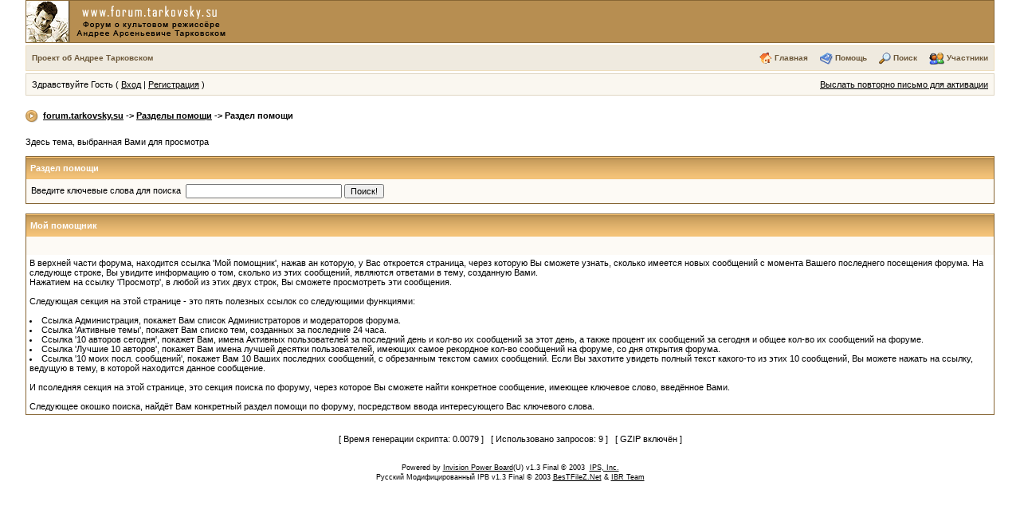

--- FILE ---
content_type: text/html; charset=windows-1251
request_url: http://forum.tarkovsky.su/index.php?s=a7d5a006db87bd3fe69c803267f3f7e1&act=Help&CODE=01&HID=13
body_size: 5433
content:
<html> 
<head> 
<title>Форум об Андрее Тарковском :: Жертвоприношение, Ностальгия, Время путешествия, Сталкер, Зеркало, Солярис, Андрей Рублёв, Иваново Детство, Каток и скрипка, Tarkovsky, Andrei Tarkovsky, Раздел помощи</title> 
<meta http-equiv="content-type" content="text/html; charset=windows-1251" /> 
 <META Name="copyright" Content="Казармщиков Александр Игоревич">
 <META NAME="author" CONTENT="Казармщиков Александр Игоревич">
 <meta name="description" content="Форум о культовом режиссере Андрее Арсеньевиче Тарковском">
 <META NAME="keywords" CONTENT="Андрей Тарковский, Жертвоприношение, Ностальгия, Время путешествия, Сталкер, Зеркало, Солярис, Андрей Рублёв, Иваново Детство, Каток и скрипка, Tarkovsky, Andrei Tarkovsky">
 
<!--TEMPLATE: skin_global, Template Part: css_inline-->

<style type='text/css'>
/* FIX IE6 Scrollbars bug - Leave this in! */

html { overflow-x: auto; } 



/* Body entry, change forum page background colour, default font, font size, etc. Leave text-align:center to center board content

   #ipwrapper will set text-align back to left for the forum. Any other tables / divs you use must use text-align:left to re-align

   the content properly. This is a work around to a known Internet Explorer bug */

BODY { font-family: Verdana, Tahoma, Arial, sans-serif; font-size: 11px; color: #000; margin:0px;padding:0px;background-color:#FFF; text-align:center }

TABLE, TR, TD { font-family: Verdana, Tahoma, Arial, sans-serif; font-size: 11px; color: #000; }



/* MAIN WRAPPER: Adjust forum width here. Leave margins alone to auto-center content */

#ipbwrapper { text-align:left; width:95%; margin-left:auto;margin-right:auto }

#ipbwrapper img { vertical-align:middle; border: 0px }



a:link, a:visited, a:active { text-decoration: underline; color: #000 }

a:hover { color: #846C46; text-decoration:underline }



fieldset.search { padding:6px; line-height:150% }

label      { cursor:pointer; }

form       { display:inline; }

img.attach { border:2px outset #EEF2F7;padding:2px }



.googleroot  { padding:6px; line-height:130% }

.googlechild { padding:6px; margin-left:30px; line-height:130% }

.googlebottom, .googlebottom a:link, .googlebottom a:visited, .googlebottom a:active { font-size:11px; color: #6C583A; }

.googlish, .googlish a:link, .googlish a:visited, .googlish a:active { font-size:14px; font-weight:bold; color:#00D; }

.googlepagelinks { font-size:1.1em; letter-spacing:1px }

.googlesmall, .googlesmall a:link, .googlesmall a:active, .googlesmall a:visited { font-size:10px; color:#434951 }



li.helprow { padding:0px; margin:0px 0px 10px 0px }

ul#help    { padding:0px 0px 0px 15px }



option.cat { font-weight:bold; }

option.sub { font-weight:bold;color:#555 }



.caldate   { text-align:right;font-weight:bold;font-size:11px;color:#777;background-color: #EFE9DF;padding:4px;margin:0px }



.warngood { color:green }

.warnbad  { color:red }



#padandcenter { margin-left:auto;margin-right:auto;text-align:center;padding:14px 0px 14px 0px }



#profilename { font-size:28px; font-weight:bold; }

#calendarname { font-size:22px; font-weight:bold; }



#photowrap { padding:6px; }

#phototitle { font-size:24px; border-bottom:1px solid black }

#photoimg   { text-align:center; margin-top:15px } 



#ucpmenu    { line-height:150%;width:22%; border:1px solid #876634;background-color: #FDFAF5 }

#ucpmenu p  { padding:2px 5px 6px 9px;margin:0px; }

#ucpcontent { background-color: #FDFAF5; border:1px solid #876634;line-height:150%; width:auto }

#ucpcontent p  { padding:10px;margin:0px; }



#ipsbanner { position:absolute;top:1px;right:5%; }

#logostrip { border:1px solid #876634;background-color: #B78E51;padding:0px;margin:0px; }

#submenu   { border:1px solid #EDDDBC;background-color: #EFEADF;font-size:10px;margin:3px 0px 3px 0px;color: #6C583A;font-weight:bold;}

#submenu a:link, #submenu  a:visited, #submenu a:active { font-weight:bold;font-size:10px;text-decoration: none; color: #6C583A; }

#userlinks { border:1px solid #DFD6C2; background-color: #FAF7F0 }



#navstrip  { font-weight:bold;padding:6px 0px 6px 0px; }



.activeuserstrip { background-color: #EDD9BC; padding:6px }



/* Form stuff (post / profile / etc) */

.pformstrip { background-color: #EBE1D1; color:#000;font-weight:bold;padding:7px;margin-top:1px }

.pformleft  { background-color: #FDFAF5; padding:6px; margin-top:1px;width:25%; border-top:1px solid #DFD3C2; border-right:1px solid #DFD3C2; }

.pformleftw { background-color: #FDFAF5; padding:6px; margin-top:1px;width:40%; border-top:1px solid #DFD3C2; border-right:1px solid #DFD3C2; }

.pformright { background-color: #FDFAF5; padding:6px; margin-top:1px;border-top:1px solid #DFD3C2; }



/* Topic View elements */

.signature   { font-size: 10px; color: #339; line-height:150% }

.postdetails { font-size: 10px }

.postcolor   { font-size: 12px; line-height: 160% }



.normalname { font-size: 12px; font-weight: bold; color: #003 }

.normalname a:link, .normalname a:visited, .normalname a:active { font-size: 12px }

.unreg { font-size: 11px; font-weight: bold; color: #900 }



.post1 { background-color: #FDFAF5 }

.post2 { background-color: #F7F3EE }



.postlinksbar { background-color: #FFF;padding:7px;margin-top:1px;font-size:10px; background-image: url(style_images/1/tile_sub.gif) }



/* Common elements */

.row1 { background-color: #FDFAF5 }

.row2 { background-color: #EFE9DF }

.row3 { background-color: #F7F3EE }

.row4 { background-color: #F2ECE4 }





.darkrow1 { background-color: #DFD3C2; color:#000; }

.darkrow2 { background-color: #EDD9BC; color:#6C583A; }

.darkrow3 { background-color: #EBE1D1; color:#6C583A; }



.hlight { background-color: #DFE6EF }



.dlight { background-color: EEF2F7 }



.titlemedium { font-weight:bold; color:#6C583A; padding:7px; margin:0px; background-image: url(style_images/1/tile_sub.gif) }

.titlemedium  a:link, .titlemedium  a:visited, .titlemedium  a:active  { text-decoration: underline; color: #6C583A }



/* Main table top (dark blue gradient by default) */

.maintitle { vertical-align:middle;font-weight:bold; color:#FFF; padding:8px 0px 8px 5px; background-image: url(style_images/1/tile_back.gif);
background-color:#B78E51;
 }

.maintitle a:link, .maintitle  a:visited, .maintitle  a:active { text-decoration: none; color: #FFF }

.maintitle a:hover { text-decoration: underline }



/* tableborders gives the white column / row lines effect */

.plainborder { border:1px solid #876634;background-color:#FDFAF5 }

.tableborder { border:1px solid #876634;background-color:#FFF; padding:0; margin:0 }



.tablefill   { border:1px solid #876634;background-color: #FDFAF5;padding:6px;  }



.tablepad    { background-color: #FDFAF5;padding:6px }

.tablebasic  { width:100%; padding:0px 0px 0px 0px; margin:0px; border:0px }



.wrapmini    { float:left;line-height:1.5em;width:25% }

.pagelinks   { float:left;line-height:1.2em;width:35% }



.desc { font-size:10px; color:#434951 }

.edit { font-size: 9px }





.searchlite { font-weight:bold; color:#F00; background-color:#FF0 }



#QUOTE { white-space:normal; font-family: Verdana, Arial; font-size: 11px; color: #465584; background-color: #FEFCFA; border: 1px solid #000; padding-top: 2px; padding-right: 2px; padding-bottom: 2px; padding-left: 2px }

#CODE  { white-space:normal; font-family: Courier, Courier New, Verdana, Arial;  font-size: 11px; color: #465584; background-color: #FEFCFA; border: 1px solid #000; padding-top: 2px; padding-right: 2px; padding-bottom: 2px; padding-left: 2px }



.copyright { font-family: Verdana, Tahoma, Arial, Sans-Serif; font-size: 9px; line-height: 12px }



.codebuttons  { font-size: 10px; font-family: verdana, helvetica, sans-serif; vertical-align: middle }

.forminput, .textinput, .radiobutton, .checkbox  { font-size: 11px; font-family: verdana, helvetica, sans-serif; vertical-align: middle }



.thin { padding:6px 0px 6px 0px;line-height:140%;margin:2px 0px 2px 0px;border-top:1px solid #FFF;border-bottom:1px solid #FFF }



.purple { color:purple;font-weight:bold }

.red    { color:red;font-weight:bold }

.green  { color:green;font-weight:bold }

.blue   { color:blue;font-weight:bold }

.orange { color:#F90;font-weight:bold } 
</style>
 
<script language="javascript" src="./html/quote.js"></script> 
</head> 
<body>
<div id="ipbwrapper">
<!--TEMPLATE: skin_global, Template Part: BoardHeader-->
<script language='JavaScript' type="text/javascript">
<!--
function buddy_pop() { window.open('index.php?act=buddy&s=25e5f90142d05c8436fa61673a4458b6','BrowserBuddy','width=250,height=500,resizable=yes,scrollbars=yes'); }
function chat_pop(cw,ch)  { window.open('index.php?s=25e5f90142d05c8436fa61673a4458b6&act=chat&pop=1','Chat','width='+cw+',height='+ch+',resizable=yes,scrollbars=yes'); }
function multi_page_jump( url_bit, total_posts, per_page )
{
pages = 1; cur_st = parseInt(""); cur_page  = 1;
if ( total_posts % per_page == 0 ) { pages = total_posts / per_page; }
 else { pages = Math.ceil( total_posts / per_page ); }
msg = "Введите номер страницы, к которой хотите перейти." + " " + pages;
if ( cur_st > 0 ) { cur_page = cur_st / per_page; cur_page = cur_page -1; }
show_page = 1;
if ( cur_page < pages )  { show_page = cur_page + 1; }
if ( cur_page >= pages ) { show_page = cur_page - 1; }
 else { show_page = cur_page + 1; }
userPage = prompt( msg, show_page );
if ( userPage > 0  ) {
	if ( userPage < 1 )     {    userPage = 1;  }
	if ( userPage > pages ) { userPage = pages; }
	if ( userPage == 1 )    {     start = 0;    }
	else { start = (userPage - 1) * per_page; }
	window.location = url_bit + "&st=" + start;
}
}
//-->
</script>
 
<!--IBF.BANNER-->

<table cellpadding="0" cellspacing="0" style="width:100%;border:1px solid #876634;background-color: #B78E51;padding:0px;margin:0px;">
<tr>
<td>
<a href='http://forum.tarkovsky.su/index.php?s=25e5f90142d05c8436fa61673a4458b6&amp;' title='Форум об Андрее Арсеньевиче Тарковском'><img src='style_images/1/logo4.gif' alt='Форум об Андрее Арсеньевиче Тарковском' border="0" style="padding:0px; margin:0px;"></a>
</td>
</tr>
</table>

<!--
<div id='logostrip'><a href='http://forum.tarkovsky.su/index.php?s=25e5f90142d05c8436fa61673a4458b6&amp;' title='Форум об Андрее Арсеньевиче Тарковском'><img src='style_images/1/logo4.gif' alt='Форум об Андрее Арсеньевиче Тарковском' border="0" style="padding:0px; margin:0px;"></a></div>
-->

<!-- IE6/Win TABLE FIX -->
<table  width="100%" cellspacing="6" id="submenu">
<tr>
 <td><a href='http://tarkovsky.su'>Проект об Андрее Тарковском</a><!--IBF.RULES--></td>
 <td align="right">
   <img src="style_images/1/atb_home.gif" border="0" alt="" />&nbsp;<a href='http://forum.tarkovsky.su/index.php?s=25e5f90142d05c8436fa61673a4458b6&amp;act=portal'>Главная</a>
   &nbsp; &nbsp;&nbsp;<img src="style_images/1/atb_help.gif" border="0" alt="" />&nbsp;<a href='http://forum.tarkovsky.su/index.php?s=25e5f90142d05c8436fa61673a4458b6&amp;act=Help'>Помощь</a>
   &nbsp; &nbsp;&nbsp;<img src="style_images/1/atb_search.gif" border="0" alt="" />&nbsp;<a href='http://forum.tarkovsky.su/index.php?s=25e5f90142d05c8436fa61673a4458b6&amp;act=Search&amp;f='>Поиск</a>
   &nbsp; &nbsp;&nbsp;<img src="style_images/1/atb_members.gif" border="0" alt="" />&nbsp;<a href='http://forum.tarkovsky.su/index.php?s=25e5f90142d05c8436fa61673a4458b6&amp;act=Members'>Участники</a>

<!--
   &nbsp; &nbsp;&nbsp;<img src="style_images/1/atb_calendar.gif" border="0" alt="" />&nbsp;<a href='http://forum.tarkovsky.su/index.php?s=25e5f90142d05c8436fa61673a4458b6&amp;act=calendar'>Календарь</a>
   &nbsp; &nbsp;&nbsp;<img src="style_images/1/atb_downloads.gif" border="0" alt="" />&nbsp;<a href='http://forum.tarkovsky.su/index.php?s=25e5f90142d05c8436fa61673a4458b6&amp;act=Downloads'>Файлы</a>
-->
   <!--IBF.CHATLINK-->
   <!--IBF.TSLLINK-->
 </td>
</tr>
</table>
<!--TEMPLATE: skin_global, Template Part: Guest_bar-->

  <table width="100%" id="userlinks" cellspacing="6">
   <tr>
    <td>Здравствуйте Гость ( <a href='http://forum.tarkovsky.su/index.php?s=25e5f90142d05c8436fa61673a4458b6&amp;act=Login&amp;CODE=00'>Вход</a> | <a href='http://forum.tarkovsky.su/index.php?s=25e5f90142d05c8436fa61673a4458b6&amp;act=Reg&amp;CODE=00'>Регистрация</a> )</td>
    <td align='right'><a href='http://forum.tarkovsky.su/index.php?s=25e5f90142d05c8436fa61673a4458b6&amp;act=Reg&amp;CODE=reval'>Выслать повторно письмо для активации</a></td>
   </tr>
  </table>

<br />
 
<!--TEMPLATE: skin_global, Template Part: start_nav-->
<div id='navstrip' align='left'><img src='style_images/1/nav.gif' border='0'  alt='&gt;' />&nbsp; 
<a href='http://forum.tarkovsky.su/index.php?s=25e5f90142d05c8436fa61673a4458b6&amp;act=idx'>forum.tarkovsky.su</a>&nbsp;-&gt;&nbsp;<a href='http://forum.tarkovsky.su/index.php?s=25e5f90142d05c8436fa61673a4458b6&amp;act=Help'>Разделы помощи</a>&nbsp;-&gt;&nbsp;Раздел помощи<!--TEMPLATE: skin_global, Template Part: end_nav-->
</div>

<br />
 
<!--TEMPLATE: skin_help, Template Part: start-->

<div>Здесь тема, выбранная Вами для просмотра</div>
<br />
<form action="http://forum.tarkovsky.su/index.php?s=25e5f90142d05c8436fa61673a4458b6&amp;" method="post">
<input type='hidden' name='act' value='Help' />
<input type='hidden' name='CODE' value='02' />
<div class="tableborder">
  <div class="maintitle">Раздел помощи</div>
  <div class="tablepad">Введите ключевые слова для поиска&nbsp;&nbsp;<input type='text' maxlength='60' size='30' class='forminput' name='search_q' />&nbsp;<input type='submit' value='Поиск!' class='forminput' /></div>
</div>
</form>
<br />
<div class="tableborder">
  <div class="maintitle">Мой помощник</div>
  <div class="tablepad">
  <ul id="help">
<!--TEMPLATE: skin_help, Template Part: display-->

</div>
<div style='padding:4px'>В верхней части форума, находится ссылка 'Мой помощник', нажав ан которую, у Вас откроется страница, через которую Вы сможете узнать, сколько имеется новых сообщений с момента Вашего последнего посещения форума. На следующе строке, Вы увидите информацию о том, сколько из этих сообщений, являются ответами в тему, созданную Вами.
<br>Нажатием на ссылку 'Просмотр', в любой из этих двух строк, Вы сможете просмотреть эти сообщения.
<br>
<br>Следующая секция на этой странице - это пять полезных ссылок со следующими функциями:
<br>
<br><li>Ссылка Администрация, покажет Вам список Администраторов и модераторов форума.
<br><li> Ссылка 'Активные темы', покажет Вам списко тем, созданных за последние 24 часа.
<br><li>Ссылка '10 авторов сегодня', покажет Вам, имена Активных пользователей за последний день и кол-во их сообщений за этот день, а также процент их сообщений за сегодня и общее кол-во их сообщений на форуме.
<br><li>Ссылка 'Лучшие 10 авторов', покажет Вам имена лучшей десятки пользователей, имеющих самое рекордное кол-во сообщений на форуме, со дня открытия форума.
<br><li>Ссылка '10 моих посл. сообщений', покажет Вам 10 Ваших последних сообщений, с обрезанным текстом самих сообщений. Если Вы захотите увидеть полный текст какого-то из этих 10 сообщений, Вы можете нажать на ссылку, ведущую в тему, в которой находится данное сообщение.
<br>
<br>И псоледняя секция на этой странице, это секция поиска по форуму, через которое Вы сможете найти конкретное сообщение, имеющее ключевое слово, введённое Вами.
<br>
<br>Следующее окошко поиска, найдёт Вам конкретный раздел помощи по форуму, посредством ввода интересующего Вас ключевого слова.</div>
</div>
<!--TEMPLATE: skin_help, Template Part: end-->

  </ul>
 </div>
</div>
 
<br clear='all' />
<br />
<div align='center'>[ Время генерации скрипта: 0.0079 ] &nbsp; [ Использовано запросов: 9 ] &nbsp; [ GZIP включён ] </div>
<br /> 
<!-- Copyright Information -->

<br><div align='center' class='copyright'>Powered by <a href="http://www.invisionboard.com" target='_blank'>Invision Power Board</a>(U) v1.3 Final &copy; 2003 &nbsp;<a href='http://www.invisionpower.com' target='_blank'>IPS, Inc.</a><br>Русский Модифицированный IPB v1.3 Final &copy 2003 <a href='http://www.bestfilez.net' target='_blank'>BesTFileZ.Net</a> &amp; <a href='http://www.ibresource.ru' target='_blank'>IBR Team</a></div><br>
</div>
</body> 
</html>